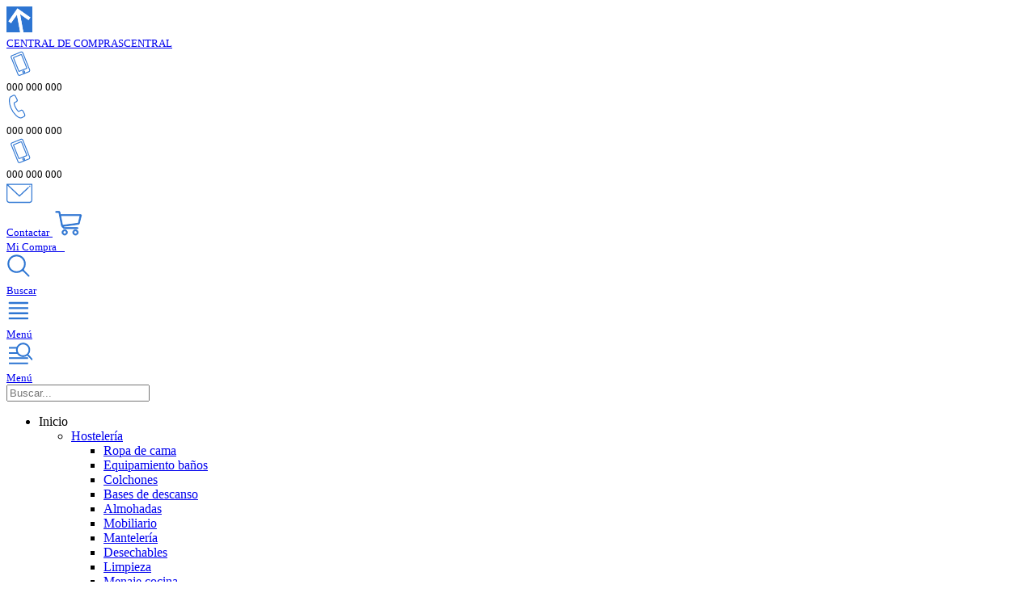

--- FILE ---
content_type: text/html;charset=ISO-8859-1
request_url: https://www.centraldecompras.com/index.htm
body_size: 8280
content:
<!DOCTYPE html>
<html lang='es'>
<head>
	<meta charset='iso-8859-1'>
	<meta name='viewport' content='width=device-width, initial-scale=1.0'>

	<title>CENTRAL DE COMPRAS | Hostelería</title>

	<meta name='keywords' content='central de compras, hosteleria, centraldecompras'>
	<meta name='description' content='CENTRAL DE COMPRAS es una empresa de suministros para hostelería y canal contract. Variedad de productos para hoteles, albergues, campamentos e instituciones.'>
	<meta name='locality' content='Madrid, España'>
	<meta name='author' content='CENTRAL DE COMPRAS CANAL CONTRACT, S.L.'>

	<!-- Google Search Console, Merchant Center, Webmasters Tools... -->
	<meta name='google-site-verification' content='NIlT1RpQAhzdNL7MFPJWYpF-1s1xBLksEW8W803PgNs'>

	<!-- Pinterest -->
	<meta name="p:domain_verify" content="6653c250f2b56d23de0e312b452da6d4"/>

	<!-- Alexa -->
	<meta name='alexaVerifyID' content='CgLu2iZymGl1tgSUqNn6CVorZUo'>

	<meta name='format-detection' content='telephone=no'>

	<link rel='canonical' href='https://www.centraldecompras.com/'>

	<link href='/css/bootstrap.min.css?v=24102025' rel='stylesheet'>
	<link href='/css/common.css?v=29122025' rel='stylesheet'>
	
	<!-- BEGIN. Favicon -->
	<link rel='icon' href='/favicon.ico' type='image/x-icon'>
	<link rel='icon' href='/favicon.svg' type='image/svg+xml'>
	<link rel='icon' type='image/png' sizes='96x96' href='/favicon-96x96.png'>
	<link rel='icon' type='image/png' sizes='32x32' href='/favicon-32x32.png'>
	<link rel='icon' type='image/png' sizes='16x16' href='/favicon-16x16.png'>
	<link rel='apple-touch-icon' sizes='180x180' href='/apple-touch-icon.png'>
	<link rel='mask-icon' href='/safari-pinned-tab.svg' color='#2D75D2'>
	<link rel='manifest' href='/site.webmanifest'>
	<meta name='apple-mobile-web-app-title' content='CENTRAL DE COMPRAS'>
	<meta name='application-name' content='CENTRAL DE COMPRAS'>
	<meta name='msapplication-TileColor' content='#ffffff'>
	<meta name='theme-color' content='#ffffff'>
	<!-- END. Favicon -->
	
	<script async src='https://www.googletagmanager.com/gtag/js?id=AW-1071089205'></script>

</head>

<body>


<!-- BEGIN HEADER -->
<nav class='navbar sticky-top p-0 px-0 px-md-2 px-lg-4 px-xl-5'>

	<!-- BEGIN HEADER ICONS -->
	<div class='container-fluid'>
		
		<div class='btn-group'>
			<a href='https://www.centraldecompras.com/' class='btn' role='button'>
				<img width='32' height='32' id='logo' src='/imagenes/logo.svg?v=30102025' alt='CENTRAL DE COMPRAS' /><br />
				<small class='text-primary d-none d-sm-inline-block'>CENTRAL DE COMPRAS</small><small class='text-primary d-inline-block d-sm-none'>CENTRAL</small>
			</a>
		</div>
		
		<!-- BEGIN. TLFNOS -->
		<div class='btn-group d-block d-md-none phone-dot'>
			<a rel='nofollow' onclick='return false;' class='btn tlfno2' role='button' title='' id='tlfnos'>
				<img class='tlfno2' width='32' height='32' src='/imagenes/navbar-phone-mobile.svg' alt='' /><br /><small class='text-primary tlfno2 invisible'>000 000 000</small>
			</a>
		</div>
		<div class='btn-group d-none d-md-block phone-dot'>
			<a class='btn tlfno tlfno1' title='' role='button'>
				<img class='tlfno1' width='32' height='32' src='/imagenes/navbar-phone.svg' alt='' /><br /><small class='text-primary tlfno1 invisible'>000 000 000</small>
			</a>
		</div>
		<div class='btn-group d-none d-md-block phone-dot'>
			<a class='btn tlfno tlfno2' title='' role='button'>
				<img class='tlfno2' width='32' height='32' src='/imagenes/navbar-phone-mobile.svg' alt='' /><br /><small class='text-primary tlfno2 invisible'>000 000 000</small>
			</a>
		</div>
		<!-- END. TLFNOS -->
		
		<a href='https://www.centraldecompras.com/contactar.htm' class='btn' title='Contactar' role='button'>
			<img width='32' height='32' src='/imagenes/navbar-mail.svg' alt='Contactar' /><br /><small class='text-primary'>Contactar</small>
		</a>

		<a href='https://www.centraldecompras.com/mi-compra' class='btn' role='button' title='Mi Compra' id='mi-compra'>
			<img width='40' height='32' src='/imagenes/navbar-basket.svg' alt='Mi Compra' /><br />
			<small class='text-primary d-none d-sm-block'>Mi Compra <span class='cart-bubble badge text-bg-light py-0'>&nbsp;</span></small><span class='cart-bubble badge text-bg-light my-1 d-block d-sm-none'>&nbsp;</span>
		</a>

		<div class='btn-group d-none d-lg-block'>
			<a rel='nofollow' href='#' class='btn' role='button' data-bs-toggle='collapse' data-bs-target='.searchbar' id='navbar-search-btn' title='Buscar' aria-expanded='false'>
				<img width='32' height='32' src='/imagenes/navbar-search.svg' alt='Buscar' /><br /><small class='text-primary'>Buscar</small>
			</a>
		</div>

		<div class='btn-group d-none d-lg-block menu'>
			<a rel='nofollow' href='#' class='btn' role='button' data-bs-toggle='collapse' data-bs-target='.headerbar' id='navbar-menu-btn' title='Menú' aria-expanded='false'>
				<img width='32' height='32' src='/imagenes/navbar-menu.svg' alt='Menú' /><br /><small class='text-primary'>Menú</small>
			</a>
		</div>

		<div class='btn-group d-block d-lg-none menu'>
			<a rel='nofollow' href='#' class='btn' role='button' id='navbar-menu-search-btn' title='Buscar / Menú' aria-expanded='false'>
				<img width='32' height='32' src='/imagenes/navbar-menu-search.svg' alt='Buscar / Menú' /><br /><small class='text-primary'>Menú</small>
			</a>
		</div>

	</div>
	<!-- END HEADER ICONS -->



	<div class='container-fluid'>

		<!-- BEGIN SEARCH -->
		<nav class='bg-white collapse navbar-collapse w-100 p-0 py-1 searchbar'>

			<div class='input-group'>
				<input type='text' class='form-control mt-2 mb-1' id='search' name='search' maxlength='64' tabindex='1' placeholder='Buscar...' aria-label='Buscar' value=''>
			</div>
			<div class='scrollable-search mt-1' id='search-results'>
				<ul></ul>
			</div>
			<div class='dropdown-divider'></div>
		</nav>
		<!-- END SEARCH -->

		<!-- BEGIN HEADERBAR -->
		<nav class='bg-white collapse navbar-collapse w-100 p-0 py-1 headerbar scrollable'>

			<ul class='list-unstyled'>
				<li>
					<span class='heading-1 sprites-iconos sprites-iconos_inicio active'>Inicio</span>
					<ul class='list-unstyled'>

						<li>
							<a class='heading-2 sprites-iconos sprites-iconos_hosteleria' href='https://www.centraldecompras.com/hosteleria.html' title='Suministros Hostelería y Hoteles'>Hostelería</a>
							<ul class='list-unstyled'>

								<li>
									<a class='heading-3 sprites-iconos sprites-iconos_ropa-de-cama' href='https://www.centraldecompras.com/hosteleria/ropa-de-cama.html' title='Ropa de cama para hoteles'>Ropa de cama</a>
								</li>

								<li>
									<a class='heading-3 sprites-iconos sprites-iconos_equipamiento-banos' href='https://www.centraldecompras.com/hosteleria/equipamiento-banos.html' title='Equipamiento baños de hotel'>Equipamiento baños</a>
								</li>

								<li>
									<a class='heading-3 sprites-iconos sprites-iconos_colchones' href='https://www.centraldecompras.com/hosteleria/colchones.html' title='Colchones para Hoteles y Apartamentos'>Colchones</a>
								</li>

								<li>
									<a class='heading-3 sprites-iconos sprites-iconos_bases-de-descanso' href='https://www.centraldecompras.com/hosteleria/bases-de-descanso.html' title='Bases para hostelería'>Bases de descanso</a>
								</li>

								<li>
									<a class='heading-3 sprites-iconos sprites-iconos_almohadas' href='https://www.centraldecompras.com/hosteleria/almohadas.html' title='Almohadas hotel'>Almohadas</a>
								</li>
								
								<li>
									<a class='heading-3 sprites-iconos sprites-iconos_mobiliario' href='https://www.centraldecompras.com/hosteleria/mobiliario.html' title='Mobiliario para hostelería'>Mobiliario</a>
								</li>

								<li>
									<a class='heading-3 sprites-iconos sprites-iconos_manteleria' href='https://www.centraldecompras.com/hosteleria/manteleria.html' title='Manteles Hostelería, Mantelería para Restaurantes'>Mantelería</a>
								</li>
								
								<li>
									<a class='heading-3 sprites-iconos sprites-iconos_desechables-un-solo-uso' href='https://www.centraldecompras.com/hosteleria/desechables-un-solo-uso.html' title='Productos desechables, un solo uso'>Desechables</a>
								</li>
								
								<li>
									<a class='heading-3 sprites-iconos sprites-iconos_lavanderia-limpieza' href='https://www.centraldecompras.com/hosteleria/lavanderia-limpieza.html' title='Equipamiento limpieza hoteles'>Limpieza</a>
								</li>

								<li>
									<a class='heading-3 sprites-iconos sprites-iconos_cocina-servicio' href='https://www.centraldecompras.com/hosteleria/cocina-servicio.html' title='Menaje de cocina profesional'>Menaje cocina</a>
								</li>
								
								<li>
									<a class='heading-3 sprites-iconos sprites-iconos_maquinaria' href='https://www.centraldecompras.com/hosteleria/maquinaria.html' title='Maquinaria hostelería'>Maquinaria</a>
								</li>

								
							</ul>
						</li>

						<li>
							<a class='heading-2 sprites-iconos sprites-iconos_sanidad' href='https://www.centraldecompras.com/sanidad.html' title='Suministros sanidad y geriatría'>Sanidad</a>
							<ul class='list-unstyled'>

								<li>
									<a class='heading-3 sprites-iconos sprites-iconos_fundas-sanitarias' href='https://www.centraldecompras.com/sanidad/fundas-sanitarias.html' title='Fundas sanitarias hospital y clínica'>Fundas sanitarias</a>
								</li>

								<li>
									<a class='heading-3 sprites-iconos sprites-iconos_baberos' href='https://www.centraldecompras.com/sanidad/baberos.html' title='Baberos sanitarios'>Baberos</a>
								</li>

								<li>
									<a class='heading-3 sprites-iconos sprites-iconos_empapadores' href='https://www.centraldecompras.com/sanidad/empapadores.html' title='Empapadores geriatría para colchón'>Empapadores</a>
								</li>


							</ul>

						</li>

						<li>
							<hr class='p-0 m-0 pb-2'/>
						</li>

						<li>
							<a class='heading-2' href='https://www.centraldecompras.com/contactar.htm' title='Contactar'>Contactar</a>
						</li>

						<li>
							<a class='heading-2' rel='nofollow' href='https://www.centraldecompras.com/mi-compra' title='Mi Compra'>Mi Compra <span class='cart-bubble badge text-bg-light py-0'>&nbsp;</span></a>
						</li>

						<li>
							<a class='heading-2' rel='nofollow' href='https://www.centraldecompras.com/favoritos' title='Favoritos'>Favoritos <span class='favorite-bubble badge text-bg-light py-0'>&nbsp;</span></a>
						</li>

						<li>
							<a class='heading-2' rel='nofollow' href='https://www.centraldecompras.com/promociones' title='Promociones'>Promociones</a>
						</li>

						<li>
							<a class='heading-2' href='https://www.centraldecompras.com/sobre-nosotros.htm' title='Sobre nosotros...'>Sobre nosotros...</a>
						</li>

						<li>
							<a class='heading-2' href='https://www.centraldecompras.com/files/tarifa-suministros-hosteleria.pdf' title='Tarifa suministros hostelería (archivo Pdf)'>Tarifa (Pdf)</a>
						</li>

						<li>
							<a class='heading-2' href='https://www.centraldecompras.com/files/tarifa-suministros-anonima.pdf' title='Tarifa suministros anónima (archivo Pdf)'>Tarifa anónima (Pdf)</a>
						</li>

							<li>
							<a class='heading-2' href='https://www.centraldecompras.com/condiciones-uso.htm' title='Condiciones de Uso'>Condiciones de Uso</a>
						</li>

						<li>
							<a class='heading-2' href='https://www.centraldecompras.com/politica-privacidad.htm' title='Política de Privacidad'>Política de Privacidad</a>
						</li>

						<li>
							<a class='heading-2' href='https://www.centraldecompras.com/uso-cookies.htm' title='Uso de Cookies'>Uso de Cookies</a>
						</li>

					</ul>
				</li>

			</ul>
		</nav>
		<!-- END HEADERBAR -->


	</div>
</nav>
<!-- END HEADER -->


<div class='container-fluid'>

	<!-- BEGIN CAROUSEL -->
	<div class='row'>
		<div class='col m-0 p-0 text-center'>

			<div id='carousel-index' class='carousel slide' data-bs-ride='carousel' data-bs-interval='7500' data-bs-keyboard='true' data-bs-touch='true'>

				<ol class='d-flex flex-wrap carousel-indicators'>
					<li data-bs-target='#carousel-index' data-bs-slide-to='0' class='active'></li>
					<li data-bs-target='#carousel-index' data-bs-slide-to='1'></li>
					<li data-bs-target='#carousel-index' data-bs-slide-to='2'></li>
					<li data-bs-target='#carousel-index' data-bs-slide-to='3'></li>
					<li data-bs-target='#carousel-index' data-bs-slide-to='4'></li>
					<li data-bs-target='#carousel-index' data-bs-slide-to='5'></li>
					<li data-bs-target='#carousel-index' data-bs-slide-to='6'></li>
					<li data-bs-target='#carousel-index' data-bs-slide-to='7'></li>
				</ol>

				<div class='carousel-inner'>
					
					
					<div class='carousel-item active' id='carousel-item-rebajas-enero'>
						<div class='container'>
							<div class='carousel-caption text-center'>
								<p class='px-3 rounded-3'><strong class='display-2 fw-bold'>REBAJAS<br /><span id='_resp_descuento'>&nbsp;</span>% DTO</strong></p>
								<p class='px-3 rounded-3'><span class='display-6 fw-light'>Hasta 31 de enero</span></p>
								<a class='btn btn-primary' href='https://www.centraldecompras.com/hosteleria.html' role='button'>Compra ahora</a>
							</div>
						</div>
					</div>

					
					<div class='carousel-item lazyload' id='carousel-item-nordicos-hosteleria'>
						<div class='container'>
							<div class='carousel-caption text-center'>
								<p class='px-3 rounded-3'><strong class='display-1 fw-bold'>Nórdicos Para Hoteles</strong></p>
								<p class='px-3 rounded-3'><span class='display-6 fw-light'>Edredones y Nórdicos en diferentes tejidos y gramajes.</span></p>
								<a class='btn btn-primary' href='https://www.centraldecompras.com/hosteleria/ropa-de-cama/rellenos-nordicos.html' role='button'>Comprar nórdicos</a>
							</div>
						</div>
					</div>
					
					<div class='carousel-item lazyload' id='carousel-item-colchas-hoteles'>
						<div class='container'>
							<div class='carousel-caption text-center'>
								<p class='px-3 rounded-3'><strong class='display-1 fw-bold'>Colchas Blancas Hoteleras</strong></p>
								<p class='px-3 rounded-3'><span class='display-6 fw-light'>La garantía para una estancia cómoda y confortable.</span></p>
								<a class='btn btn-primary' href='https://www.centraldecompras.com/hosteleria/ropa-de-cama/colchas.html' role='button'>Comprar colchas</a>
							</div>
						</div>
					</div>
					
					<div class='carousel-item lazyload' id='carousel-item-mantas-hosteleria'>
						<div class='container'>
							<div class='carousel-caption text-center'>
								<p class='px-3 rounded-3'><strong class='display-1 fw-bold'>Mantas para hostelería</strong></p>
								<p class='px-3 rounded-3'><span class='display-6 fw-light'>Aportan gran calidez a tus estancias.</span></p>
								<a class='btn btn-primary' href='https://www.centraldecompras.com/hosteleria/ropa-de-cama/mantas.html' role='button'>Comprar mantas</a>
							</div>
						</div>
					</div>
					
					<div class='carousel-item lazyload' id='carousel-item-toallas-bano'>
						<div class='container'>
							<div class='carousel-caption text-center'>
								<p class='px-3 rounded-3'><strong class='display-1 fw-bold'>Esponjosas, absorbentes, duraderas</strong></p>
								<p class='px-3 rounded-3'><span class='display-6 fw-light'>Disponemos de un gran stock en <strong>Toallas de Baño para Hoteles</strong>.</span></p>
								<a class='btn btn-primary' href='https://www.centraldecompras.com/hosteleria/equipamiento-banos/toallas.html' role='button'>Comprar toallas</a>
							</div>
						</div>
					</div>
					
					<div class='carousel-item lazyload' id='carousel-item-sabanas-hotel'>
						<div class='container'>
							<div class='carousel-caption text-center'>
								<p class='px-3 rounded-3'><strong class='display-1 fw-bold'>Suaves al contacto con la piel</strong></p>
								<p class='px-3 rounded-3'><span class='display-6 fw-light'>Descuentos por cantidades en <strong>Sábanas Blancas Al Por Mayor</strong>.</span></p>
								<a class='btn btn-primary' href='https://www.centraldecompras.com/hosteleria/ropa-de-cama/sabanas.html' role='button'>Comprar sábanas</a>
							</div>
						</div>
					</div>
					
					<div class='carousel-item lazyload' id='carousel-item-colchones-para-hoteles'>
						<div class='container'>
							<div class='carousel-caption text-center'>
								<p class='px-3 rounded-3'><strong class='display-1 fw-bold'>Colchones para Hoteles</strong></p>
								<p class='px-3 rounded-3'><span class='display-6 fw-light'>Especialistas en descanso.</span></p>
								<a class='btn btn-primary' href='https://www.centraldecompras.com/hosteleria/colchones.html' role='button'>Comprar colchones</a>
							</div>
						</div>
					</div>
					
					<div class='carousel-item lazyload' id='carousel-item-literas-alojamientos'>
						<div class='container'>
							<div class='carousel-caption text-center'>
								<p class='px-3 rounded-3'><strong class='display-1 fw-bold'>Literas Metálicas</strong></p>
								<p class='px-3 rounded-3'><span class='display-6 fw-light'>Expertos en Literas para Adultos, gran ahorro de espacio.</span></p>
								<a class='btn btn-primary' href='https://www.centraldecompras.com/hosteleria/bases-de-descanso/literas.html' role='button'>Comprar literas</a>
							</div>
						</div>
					</div>
					
					<!-- fixme bloquing issue
					<div class='carousel-item lazyload' id='carousel-item-map-pin'>
						<div class='container'>
							<div class='map-pin'>
								<div class='map-pin__inner'>
									<div class='pin-label'>
										<figure>
											<blockquote class='blockquote d-inline'>
												<div class='opinion-show d-inline'></div>
												<strong></strong><br />
												<span></span>
											</blockquote>
											<figcaption class='blockquote-footer mt-1'>Comprador/ra verificado/a. <cite title=''></cite></figcaption>
										</figure>
									</div>
								</div>
							</div>
						</div>
					</div>
					-->
					
				</div>
				
				<button class='carousel-control-prev' type='button' data-bs-target='#carousel-index' data-bs-slide='prev'>
					<span class='carousel-control-prev-icon' aria-hidden='true'></span>
					<span class='visually-hidden'>Anterior</span>
				</button>
				<button class='carousel-control-next' type='button' data-bs-target='#carousel-index' data-bs-slide='next'>
					<span class='carousel-control-next-icon' aria-hidden='true'></span>
					<span class='visually-hidden'>Siguiente</span>
				</button>
				
			</div>

		</div>
	</div>
	<!-- END CAROUSEL -->

	<div class='row'>
		
		<div class='mx-auto text-start p-3'>
			
			Bienvenidos a <h1>CENTRAL DE COMPRAS</h1>, el líder en suministros para empresas en toda España. Nuestro enfoque está en facilitar y mejorar la adquisición de productos esenciales para hostelería
			y establecimientos hoteleros. Aquí, entenderás cómo una central de compras puede ser la solución perfecta para tu negocio.<br /><br />
			
			Como una <strong>CENTRAL DE COMPRAS en España</strong>, nuestra cobertura nacional garantiza entregas rápidas y eficientes sin importar dónde estés ubicado. ¿Cómo funciona una Central de Compras? Utilizamos
			un sistema de pedidos en línea sencillo, una atención telefónica imbatible en experiencia y un algoritmo de descuentos automáticos que hacen que la gestión de tus compras sea lo más fácil posible.<br /><br />
			
		</div>
		
		<!-- BEGIN SIDEBAR -->
		<nav class='col-md-3 d-none d-md-block bg-white sidebar'>
			<ul class='list-unstyled'>
				<li>
					<span class='heading-1 sprites-iconos sprites-iconos_inicio active'>Inicio</span>
					<ul class='list-unstyled'>

						<li>
							<h2><a class='heading-2 sprites-iconos sprites-iconos_hosteleria' href='https://www.centraldecompras.com/hosteleria.html' title='Suministros Hostelería y Hoteles'>Hostelería</a></h2>
							<ul class='list-unstyled'>

								<li>
									<h3><a class='heading-3 sprites-iconos sprites-iconos_ropa-de-cama' href='https://www.centraldecompras.com/hosteleria/ropa-de-cama.html' title='Ropa de cama para hoteles'>Ropa de cama</a></h3>
								</li>

								<li>
									<h3><a class='heading-3 sprites-iconos sprites-iconos_equipamiento-banos' href='https://www.centraldecompras.com/hosteleria/equipamiento-banos.html' title='Equipamiento baños de hotel'>Equipamiento baños</a></h3>
								</li>

								<li>
									<h3><a class='heading-3 sprites-iconos sprites-iconos_colchones' href='https://www.centraldecompras.com/hosteleria/colchones.html' title='Colchones para Hoteles y Apartamentos'>Colchones</a></h3>
								</li>

								<li>
									<h3><a class='heading-3 sprites-iconos sprites-iconos_bases-de-descanso' href='https://www.centraldecompras.com/hosteleria/bases-de-descanso.html' title='Bases para hostelería'>Bases de descanso</a></h3>
								</li>

								<li>
									<h3><a class='heading-3 sprites-iconos sprites-iconos_almohadas' href='https://www.centraldecompras.com/hosteleria/almohadas.html' title='Almohadas hotel'>Almohadas</a></h3>
								</li>

								<li>
									<h3><a class='heading-3 sprites-iconos sprites-iconos_mobiliario' href='https://www.centraldecompras.com/hosteleria/mobiliario.html' title='Mobiliario para hostelería'>Mobiliario</a></h3>
								</li>

								<li>
									<h3><a class='heading-3 sprites-iconos sprites-iconos_manteleria' href='https://www.centraldecompras.com/hosteleria/manteleria.html' title='Manteles Hostelería, Mantelería para Restaurantes'>Mantelería</a></h3>
								</li>
								

								
								<li>
									<h3><a class='heading-3 sprites-iconos sprites-iconos_desechables-un-solo-uso' href='https://www.centraldecompras.com/hosteleria/desechables-un-solo-uso.html' title='Productos desechables, un solo uso'>Desechables</a></h3>
								</li>
								
								<li>
									<h3><a class='heading-3 sprites-iconos sprites-iconos_lavanderia-limpieza' href='https://www.centraldecompras.com/hosteleria/lavanderia-limpieza.html' title='Equipamiento limpieza hoteles'>Limpieza</a></h3>
								</li>

								<li>
									<h3><a class='heading-3 sprites-iconos sprites-iconos_cocina-servicio' href='https://www.centraldecompras.com/hosteleria/cocina-servicio.html' title='Menaje de cocina profesional'>Menaje cocina</a></h3>
								</li>
								
								<li>
									<h3><a class='heading-3 sprites-iconos sprites-iconos_maquinaria' href='https://www.centraldecompras.com/hosteleria/maquinaria.html' title='Maquinaria hostelería'>Maquinaria</a></h3>
								</li>

							</ul>
						</li>


						
					</ul>
				</li>
			</ul>

		</nav>
		<!-- END SIDEBAR -->


		<!-- BEGIN MAIN -->
		<main role='main' class='col-md-9 ms-md-auto p-3 text-center'>

			<!-- BEGIN UPDATES -->
			<div class='mx-auto text-start'>
				
				
				
				<hr class='featurette-divider py-1 pb-3'>
				<div class='row posts-entry mb-4'>
					<div class='col-md-4 blog-entry pb-2'>
						<small class='position-absolute p-2 text-white'>Artículo</small>
						<a class='img-link me-2' href='https://www.centraldecompras.com/reportajes/2025/fundas-de-colchon-impermeables-todo-lo-que-debes-saber.htm' title='Fundas de Colchón Impermeables: Todo lo que debes saber'>
							<img class='img-fluid lazyload' src='/imagenes/lazyload.svg' data-src='https://www.centraldecompras.com/imagenes/reportajes/fundas-de-colchon-impermeables-todo-lo-que-debes-saber.jpg' alt='Fundas de Colchón Impermeables: Todo lo que debes saber'>
						</a>
					</div>
					<div class='col-md-8'>
						<strong class='h4 posts-entry-title'>
							<a href='https://www.centraldecompras.com/reportajes/2025/fundas-de-colchon-impermeables-todo-lo-que-debes-saber.htm' title='Fundas de Colchón Impermeables: Todo lo que debes saber'>Fundas de Colchón Impermeables: Todo lo que debes saber</a>
						</strong>
						<p>Descubre cómo proteger tu colchón de líquidos, ácaros y desgaste sin renunciar al confort. En nuestro artículo sobre fundas de colchón impermeables encontrarás todo lo que necesitas saber: diferencias entre impermeable y resistente al agua, tipos de tejidos, ventajas, mantenimiento y mucho más.</p>
						<p><a class='btn btn-sm btn-outline-primary' href='https://www.centraldecompras.com/reportajes/2025/fundas-de-colchon-impermeables-todo-lo-que-debes-saber.htm' title='Fundas de Colchón Impermeables: Todo lo que debes saber'>Lee el artículo completo...</a></p>
					</div>
				</div>
				
				
				
				<hr class='featurette-divider py-1 pb-3'>
				<span>En nuestra web encontrarás <a target='_blank' href='https://www.centraldecompras.com/hosteleria/ropa-de-cama/cubrecolchones-fundas.html' title='Fundas colchón y cubrecolchones'>Fundas colchón y cubrecolchones</a> para todas las necesidades: Protectores Antiácaros Impermeables para máxima protección, suaves Protectores Rizo Aloe Vera para un tacto natural, versiones específicas para colchones viscoelásticos y prácticos Cubrecolchónes Hoteleros Transpirables. ¡Explora nuestra colección y elige el modelo perfecto!</span>
				<div class='row m-0 pt-3'>
					
					<div class='col-4 col-sm-3 col-lg-2 p-1'>
						<div class='card p-1'>
							<a class='w-100 h-100' href='https://www.centraldecompras.com/hosteleria/ropa-de-cama/cubrecolchones-fundas/cubrecolchon-basic-acolchado.html' title='Cubrecolchón Basic acolchado'>
								<img class='card-img-top w-100 h-100 lazyload' src='/imagenes/lazyload.svg' data-src='https://www.centraldecompras.com/imagenes/catalogo/thumbnails/cubrecolchon-basic-acolchado.jpg' alt='Cubrecolchón Basic acolchado'>
							</a>
							<div class='card-body m-0 p-1 py-2 text-center'>
								<a href='https://www.centraldecompras.com/hosteleria/ropa-de-cama/cubrecolchones-fundas/cubrecolchon-basic-acolchado.html' title='Cubrecolchón Basic acolchado'>
									<span class='card-title'>Cubrecolchón Basic acolchado</span>
								</a>
							</div>
						</div>
					</div>
					
					<div class='col-4 col-sm-3 col-lg-2 p-1'>
						<div class='card p-1'>
							<a class='w-100 h-100' href='https://www.centraldecompras.com/hosteleria/ropa-de-cama/cubrecolchones-fundas/funda-colchon-sanitaria-antichinches-ignifuga.html' title='Funda de colchón Sanitaria antichinches ignífuga'>
								<img class='card-img-top w-100 h-100 lazyload' src='/imagenes/lazyload.svg' data-src='https://www.centraldecompras.com/imagenes/catalogo/thumbnails/funda-colchon-sanitaria-antichinches-ignifuga.jpg' alt='Funda de colchón Sanitaria antichinches ignífuga'>
							</a>
							<div class='card-body m-0 p-1 py-2 text-center'>
								<a href='https://www.centraldecompras.com/hosteleria/ropa-de-cama/cubrecolchones-fundas/funda-colchon-sanitaria-antichinches-ignifuga.html' title='Funda de colchón Sanitaria antichinches ignífuga'>
									<span class='card-title'>Funda de colchón Sanitaria antichinches ignífuga</span>
								</a>
							</div>
						</div>
					</div>
					
					<div class='col-4 col-sm-3 col-lg-2 p-1'>
						<div class='card p-1'>
							<a class='w-100 h-100' href='https://www.centraldecompras.com/hosteleria/ropa-de-cama/cubrecolchones-fundas/cubrecolchon-premium-acolchado.html' title='Cubrecolchón Premium acolchado'>
								<img class='card-img-top w-100 h-100 lazyload' src='/imagenes/lazyload.svg' data-src='https://www.centraldecompras.com/imagenes/catalogo/thumbnails/cubrecolchon-premium-acolchado.jpg' alt='Cubrecolchón Premium acolchado'>
							</a>
							<div class='card-body m-0 p-1 py-2 text-center'>
								<a href='https://www.centraldecompras.com/hosteleria/ropa-de-cama/cubrecolchones-fundas/cubrecolchon-premium-acolchado.html' title='Cubrecolchón Premium acolchado'>
									<span class='card-title'>Cubrecolchón Premium acolchado</span>
								</a>
							</div>
						</div>
					</div>
					
					<div class='col-4 col-sm-3 col-lg-2 p-1'>
						<div class='card p-1'>
							<a class='w-100 h-100' href='https://www.centraldecompras.com/hosteleria/ropa-de-cama/cubrecolchones-fundas/funda-colchon-premium-antichinches.html' title='Funda de colchón Premium antichinches'>
								<img class='card-img-top w-100 h-100 lazyload' src='/imagenes/lazyload.svg' data-src='https://www.centraldecompras.com/imagenes/catalogo/thumbnails/funda-colchon-premium-antichinches.jpg' alt='Funda de colchón Premium antichinches'>
							</a>
							<div class='card-body m-0 p-1 py-2 text-center'>
								<a href='https://www.centraldecompras.com/hosteleria/ropa-de-cama/cubrecolchones-fundas/funda-colchon-premium-antichinches.html' title='Funda de colchón Premium antichinches'>
									<span class='card-title'>Funda de colchón Premium antichinches</span>
								</a>
							</div>
						</div>
					</div>
					
					<div class='col-4 col-sm-3 col-lg-2 p-1'>
						<div class='card p-1'>
							<a class='w-100 h-100' href='https://www.centraldecompras.com/hosteleria/ropa-de-cama/cubrecolchones-fundas/funda-colchon-basic.html' title='Funda de colchón Basic'>
								<img class='card-img-top w-100 h-100 lazyload' src='/imagenes/lazyload.svg' data-src='https://www.centraldecompras.com/imagenes/catalogo/thumbnails/funda-colchon-basic.jpg' alt='Funda de colchón Basic'>
							</a>
							<div class='card-body m-0 p-1 py-2 text-center'>
								<a href='https://www.centraldecompras.com/hosteleria/ropa-de-cama/cubrecolchones-fundas/funda-colchon-basic.html' title='Funda de colchón Basic'>
									<span class='card-title'>Funda de colchón Basic</span>
								</a>
							</div>
						</div>
					</div>
					
					<div class='col-4 col-sm-3 col-lg-2 p-1'>
						<div class='card p-1'>
							<a class='w-100 h-100' href='https://www.centraldecompras.com/hosteleria/ropa-de-cama/cubrecolchones-fundas/cubrecolchon-basic.html' title='Cubrecolchón Basic'>
								<img class='card-img-top w-100 h-100 lazyload' src='/imagenes/lazyload.svg' data-src='https://www.centraldecompras.com/imagenes/catalogo/thumbnails/cubrecolchon-basic.jpg' alt='Cubrecolchón Basic'>
							</a>
							<div class='card-body m-0 p-1 py-2 text-center'>
								<a href='https://www.centraldecompras.com/hosteleria/ropa-de-cama/cubrecolchones-fundas/cubrecolchon-basic.html' title='Cubrecolchón Basic'>
									<span class='card-title'>Cubrecolchón Basic</span>
								</a>
							</div>
						</div>
					</div>
					
					<div class='col-4 col-sm-3 col-lg-2 p-1'>
						<div class='card p-1'>
							<a class='w-100 h-100' href='https://www.centraldecompras.com/hosteleria/ropa-de-cama/cubrecolchones-fundas/funda-colchon-ultimate-antichinches-ignifuga.html' title='Funda de colchón Ultimate antichinches ignífuga'>
								<img class='card-img-top w-100 h-100 lazyload' src='/imagenes/lazyload.svg' data-src='https://www.centraldecompras.com/imagenes/catalogo/thumbnails/funda-colchon-ultimate-antichinches-ignifuga.jpg' alt='Funda de colchón Ultimate antichinches ignífuga'>
							</a>
							<div class='card-body m-0 p-1 py-2 text-center'>
								<a href='https://www.centraldecompras.com/hosteleria/ropa-de-cama/cubrecolchones-fundas/funda-colchon-ultimate-antichinches-ignifuga.html' title='Funda de colchón Ultimate antichinches ignífuga'>
									<span class='card-title'>Funda de colchón Ultimate antichinches ignífuga</span>
								</a>
							</div>
						</div>
					</div>
					
					<div class='col-4 col-sm-3 col-lg-2 p-1'>
						<div class='card p-1'>
							<a class='w-100 h-100' href='https://www.centraldecompras.com/hosteleria/ropa-de-cama/cubrecolchones-fundas/cubrecolchon-lite.html' title='Cubrecolchón Lite'>
								<img class='card-img-top w-100 h-100 lazyload' src='/imagenes/lazyload.svg' data-src='https://www.centraldecompras.com/imagenes/catalogo/thumbnails/cubrecolchon-lite.jpg' alt='Cubrecolchón Lite'>
							</a>
							<div class='card-body m-0 p-1 py-2 text-center'>
								<a href='https://www.centraldecompras.com/hosteleria/ropa-de-cama/cubrecolchones-fundas/cubrecolchon-lite.html' title='Cubrecolchón Lite'>
									<span class='card-title'>Cubrecolchón Lite</span>
								</a>
							</div>
						</div>
					</div>
					
					<div class='col-4 col-sm-3 col-lg-2 p-1'>
						<div class='card p-1'>
							<a class='w-100 h-100' href='https://www.centraldecompras.com/hosteleria/ropa-de-cama/cubrecolchones-fundas/funda-colchon-eco.html' title='Funda de colchón Eco'>
								<img class='card-img-top w-100 h-100 lazyload' src='/imagenes/lazyload.svg' data-src='https://www.centraldecompras.com/imagenes/catalogo/thumbnails/funda-colchon-eco.jpg' alt='Funda de colchón Eco'>
							</a>
							<div class='card-body m-0 p-1 py-2 text-center'>
								<a href='https://www.centraldecompras.com/hosteleria/ropa-de-cama/cubrecolchones-fundas/funda-colchon-eco.html' title='Funda de colchón Eco'>
									<span class='card-title'>Funda de colchón Eco</span>
								</a>
							</div>
						</div>
					</div>
				
				
				</div>



				
				



				<hr class='featurette-divider py-1 pb-3'>
				<div class='row posts-entry mb-4'>
					<div class='col-md-4 blog-entry pb-2'>
						<small class='position-absolute p-2 text-white'>Artículo</small>
						<a class='img-link me-2' href='https://www.centraldecompras.com/reportajes/2025/todo-lo-que-necesitas-saber-sobre-minibares-para-hoteles.htm' title='Todo lo que necesitas saber sobre Minibares para Hoteles'>
							<img class='img-fluid lazyload' src='/imagenes/lazyload.svg' data-src='https://www.centraldecompras.com/imagenes/reportajes/todo-lo-que-necesitas-saber-sobre-minibares-para-hoteles.jpg' alt='Todo lo que necesitas saber sobre Minibares para Hoteles'>
						</a>
					</div>
					<div class='col-md-8'>
						<strong class='h4 posts-entry-title'>
							<a href='https://www.centraldecompras.com/reportajes/2025/todo-lo-que-necesitas-saber-sobre-minibares-para-hoteles.htm' title='Todo lo que necesitas saber sobre Minibares para Hoteles'>Todo lo que necesitas saber sobre Minibares para Hoteles</a>
						</strong>
						<p>¿Alguna vez te has preguntado por qué los artículos en el minibar de un hotel son tan caros, o si realmente valen la pena para tu negocio hotelero? Descúbrelo todo en este artículo</p>
						<p><a class='btn btn-sm btn-outline-primary' href='https://www.centraldecompras.com/reportajes/2025/todo-lo-que-necesitas-saber-sobre-minibares-para-hoteles.htm' title='Todo lo que necesitas saber sobre Minibares para Hoteles'>Leer más...</a></p>
					</div>
				</div>
				
				
				
				
				<hr class='featurette-divider py-1 pb-3'>
				<span>Si buscas aumentar los ingresos de tu hotel y mejorar la experiencia de tus huéspedes, invertir en minibares de calidad es fundamental. En nuestra tienda encontrarás las mejores opciones en <a target='_blank' href='https://www.centraldecompras.com/hosteleria/mobiliario/minibares.html' title='Minibares para Hoteles'>Minibares para Hoteles</a>, adaptadas a diferentes tecnologías y necesidades específicas.</span>
				<div class='row m-0 pt-3'>
					
					<div class='col-4 col-sm-3 col-lg-2 p-1'>
						<div class='card p-1'>
							<a class='w-100 h-100' href='https://www.centraldecompras.com/hosteleria/mobiliario/minibares/minibar-absorcion-cristal.html' title='Minibar Termo Absorción cristal'>
								<img class='card-img-top w-100 h-100 lazyload' src='/imagenes/lazyload.svg' data-src='https://www.centraldecompras.com/imagenes/catalogo/thumbnails/minibar-absorcion-cristal.jpg' alt='Minibar Termo Absorción cristal'>
							</a>
							<div class='card-body m-0 p-1 py-2 text-center'>
								<a href='https://www.centraldecompras.com/hosteleria/mobiliario/minibares/minibar-absorcion-cristal.html' title='Minibar Termo Absorción cristal'>
									<span class='card-title'>Minibar Termo Absorción cristal</span>
								</a>
							</div>
						</div>
					</div>
					
					<div class='col-4 col-sm-3 col-lg-2 p-1'>
						<div class='card p-1'>
							<a class='w-100 h-100' href='https://www.centraldecompras.com/hosteleria/mobiliario/minibares/minibar-absorcion-20L-silence.html' title='Minibar Termo Absorción 20L silence'>
								<img class='card-img-top w-100 h-100 lazyload' src='/imagenes/lazyload.svg' data-src='https://www.centraldecompras.com/imagenes/catalogo/thumbnails/minibar-absorcion-20L-silence.jpg' alt='Minibar Termo Absorción 20L silence'>
							</a>
							<div class='card-body m-0 p-1 py-2 text-center'>
								<a href='https://www.centraldecompras.com/hosteleria/mobiliario/minibares/minibar-absorcion-20L-silence.html' title='Minibar Termo Absorción 20L silence'>
									<span class='card-title'>Minibar Termo Absorción 20L silence</span>
								</a>
							</div>
						</div>
					</div>
					
					<div class='col-4 col-sm-3 col-lg-2 p-1'>
						<div class='card p-1'>
							<a class='w-100 h-100' href='https://www.centraldecompras.com/hosteleria/mobiliario/minibares/minibar-absorcion-30L.html' title='Minibar Termo Absorción 30L'>
								<img class='card-img-top w-100 h-100 lazyload' src='/imagenes/lazyload.svg' data-src='https://www.centraldecompras.com/imagenes/catalogo/thumbnails/minibar-absorcion-30L.jpg' alt='Minibar Termo Absorción 30L'>
							</a>
							<div class='card-body m-0 p-1 py-2 text-center'>
								<a href='https://www.centraldecompras.com/hosteleria/mobiliario/minibares/minibar-absorcion-30L.html' title='Minibar Termo Absorción 30L'>
									<span class='card-title'>Minibar Termo Absorción 30L</span>
								</a>
							</div>
						</div>
					</div>
					
					<div class='col-4 col-sm-3 col-lg-2 p-1'>
						<div class='card p-1'>
							<a class='w-100 h-100' href='https://www.centraldecompras.com/hosteleria/mobiliario/minibares/minibar-termoabsorcion-glow.html' title='Minibar Termo Absorción Glow'>
								<img class='card-img-top w-100 h-100 lazyload' src='/imagenes/lazyload.svg' data-src='https://www.centraldecompras.com/imagenes/catalogo/thumbnails/minibar-termoabsorcion-glow.jpg' alt='Minibar Termo Absorción Glow'>
							</a>
							<div class='card-body m-0 p-1 py-2 text-center'>
								<a href='https://www.centraldecompras.com/hosteleria/mobiliario/minibares/minibar-termoabsorcion-glow.html' title='Minibar Termo Absorción Glow'>
									<span class='card-title'>Minibar Termo Absorción Glow</span>
								</a>
							</div>
						</div>
					</div>
					
					<div class='col-4 col-sm-3 col-lg-2 p-1'>
						<div class='card p-1'>
							<a class='w-100 h-100' href='https://www.centraldecompras.com/hosteleria/mobiliario/minibares/minibar-compresor-46L.html' title='Minibar Compresor 46L'>
								<img class='card-img-top w-100 h-100 lazyload' src='/imagenes/lazyload.svg' data-src='https://www.centraldecompras.com/imagenes/catalogo/thumbnails/minibar-compresor-46L.jpg' alt='Minibar Compresor 46L'>
							</a>
							<div class='card-body m-0 p-1 py-2 text-center'>
								<a href='https://www.centraldecompras.com/hosteleria/mobiliario/minibares/minibar-compresor-46L.html' title='Minibar Compresor 46L'>
									<span class='card-title'>Minibar Compresor 46L</span>
								</a>
							</div>
						</div>
					</div>
					
					<div class='col-4 col-sm-3 col-lg-2 p-1'>
						<div class='card p-1'>
							<a class='w-100 h-100' href='https://www.centraldecompras.com/hosteleria/mobiliario/minibares/minibar-absorcion-40L.html' title='Minibar Termo Absorción 40L'>
								<img class='card-img-top w-100 h-100 lazyload' src='/imagenes/lazyload.svg' data-src='https://www.centraldecompras.com/imagenes/catalogo/thumbnails/minibar-absorcion-40L.jpg' alt='Minibar Termo Absorción 40L'>
							</a>
							<div class='card-body m-0 p-1 py-2 text-center'>
								<a href='https://www.centraldecompras.com/hosteleria/mobiliario/minibares/minibar-absorcion-40L.html' title='Minibar Termo Absorción 40L'>
									<span class='card-title'>Minibar Termo Absorción 40L</span>
								</a>
							</div>
						</div>
					</div>
					
					<div class='col-4 col-sm-3 col-lg-2 p-1'>
						<div class='card p-1'>
							<a class='w-100 h-100' href='https://www.centraldecompras.com/hosteleria/mobiliario/minibares/minibar-termoabsorcion-nature.html' title='Minibar Termo Absorción Nature'>
								<img class='card-img-top w-100 h-100 lazyload' src='/imagenes/lazyload.svg' data-src='https://www.centraldecompras.com/imagenes/catalogo/thumbnails/minibar-termoabsorcion-nature.jpg' alt='Minibar Termo Absorción Nature'>
							</a>
							<div class='card-body m-0 p-1 py-2 text-center'>
								<a href='https://www.centraldecompras.com/hosteleria/mobiliario/minibares/minibar-termoabsorcion-nature.html' title='Minibar Termo Absorción Nature'>
									<span class='card-title'>Minibar Termo Absorción Nature</span>
								</a>
							</div>
						</div>
					</div>
					
					<div class='col-4 col-sm-3 col-lg-2 p-1'>
						<div class='card p-1'>
							<a class='w-100 h-100' href='https://www.centraldecompras.com/hosteleria/mobiliario/minibares/minibar-absorcion-40L-silence.html' title='Minibar Termo Absorción 40L silence'>
								<img class='card-img-top w-100 h-100 lazyload' src='/imagenes/lazyload.svg' data-src='https://www.centraldecompras.com/imagenes/catalogo/thumbnails/minibar-absorcion-40L-silence.jpg' alt='Minibar Termo Absorción 40L silence'>
							</a>
							<div class='card-body m-0 p-1 py-2 text-center'>
								<a href='https://www.centraldecompras.com/hosteleria/mobiliario/minibares/minibar-absorcion-40L-silence.html' title='Minibar Termo Absorción 40L silence'>
									<span class='card-title'>Minibar Termo Absorción 40L silence</span>
								</a>
							</div>
						</div>
					</div>
					
					<div class='col-4 col-sm-3 col-lg-2 p-1'>
						<div class='card p-1'>
							<a class='w-100 h-100' href='https://www.centraldecompras.com/hosteleria/mobiliario/minibares/minibar-compresor-49L-cristal.html' title='Minibar Compresor 49L Cristal'>
								<img class='card-img-top w-100 h-100 lazyload' src='/imagenes/lazyload.svg' data-src='https://www.centraldecompras.com/imagenes/catalogo/thumbnails/minibar-compresor-49L-cristal.jpg' alt='Minibar Compresor 49L Cristal'>
							</a>
							<div class='card-body m-0 p-1 py-2 text-center'>
								<a href='https://www.centraldecompras.com/hosteleria/mobiliario/minibares/minibar-compresor-49L-cristal.html' title='Minibar Compresor 49L Cristal'>
									<span class='card-title'>Minibar Compresor 49L Cristal</span>
								</a>
							</div>
						</div>
					</div>
				
				</div>
				
				
				
				
				<hr class='featurette-divider py-1 pb-3'>
				<div class='row posts-entry mb-4'>
					<div class='col-md-4 blog-entry pb-2'>
						<small class='position-absolute p-2 text-white'>Artículo</small>
						<a class='img-link me-2' href='https://www.centraldecompras.com/reportajes/2025/gramaje-perfecto-toallas-hotel-casa-rural.htm' title='Cómo elegir el gramaje perfecto en toallas de baño para tu hotel o casa rural'>
							<img class='img-fluid lazyload' src='/imagenes/lazyload.svg' data-src='https://www.centraldecompras.com/imagenes/reportajes/gramaje-perfecto-toallas-hotel-casa-rural.jpg' alt='Cómo elegir el gramaje perfecto en toallas de baño para tu hotel o casa rural'>
						</a>
					</div>
					<div class='col-md-8'>
						<strong class='h4 posts-entry-title'>
							<a href='https://www.centraldecompras.com/reportajes/2025/gramaje-perfecto-toallas-hotel-casa-rural.htm' title='Cómo elegir el gramaje perfecto en toallas de baño para tu hotel o casa rural'>Cómo elegir el gramaje perfecto en toallas de baño para tu hotel o casa rural</a>
						</strong>
						<p>Elegir las toallas adecuadas en función del gramaje es un punto clave para mejorar la experiencia del huésped y optimizar costes en tu establecimiento. Mientras que los gramajes más bajos son perfectos para albergues y negocios con gran rotación y presupuesto ajustado, los hoteles de mayor categoría necesitan gamas medias o altas para...</p>
						<p><a class='btn btn-sm btn-outline-primary' href='https://www.centraldecompras.com/reportajes/2025/gramaje-perfecto-toallas-hotel-casa-rural.htm' title='Cómo elegir el gramaje perfecto en toallas de baño para tu hotel o casa rural'>Leer más...</a></p>
					</div>
				</div>
				
				
				
				
				<hr class='featurette-divider py-1 pb-3'>
				<span>Las <a href='https://www.centraldecompras.com/hosteleria/equipamiento-banos/toallas.html' title='Toallas de Baño para Hoteles'>Toallas de Baño para Hoteles</a> perfectas para tu negocio de hostelería. Ofrecemos una amplia gama de tamaños y gramajes para garantizar la máxima comodidad a tus huéspedes, combinando calidad, durabilidad y una excelente relación calidad-precio. ¡Descubre tu mejor aliado para equipar los baños de tu establecimiento!</span>
				<div class='row m-0 pt-3'>
				
				
					<div class='col-4 col-sm-3 col-lg-2 p-1'>
						<div class='card p-1'>
							<a class='w-100 h-100' href='https://www.centraldecompras.com/hosteleria/equipamiento-banos/toallas/toalla-eco.html' title='Toalla de baño Eco'>
								<img class='card-img-top w-100 h-100 lazyload' src='/imagenes/lazyload.svg' data-src='https://www.centraldecompras.com/imagenes/catalogo/thumbnails/toalla-eco.jpg' alt='Toalla de baño Eco'>
							</a>
							<div class='card-body m-0 p-1 py-2 text-center'>
								<a href='https://www.centraldecompras.com/hosteleria/equipamiento-banos/toallas/toalla-eco.html' title='Toalla de baño Eco'>
									<span class='card-title'>Toalla de baño Eco</span>
								</a>
							</div>
						</div>
					</div>
					
					<div class='col-4 col-sm-3 col-lg-2 p-1'>
						<div class='card p-1'>
							<a class='w-100 h-100' href='https://www.centraldecompras.com/hosteleria/equipamiento-banos/toallas/toalla-premium.html' title='Toalla de baño Premium'>
								<img class='card-img-top w-100 h-100 lazyload' src='/imagenes/lazyload.svg' data-src='https://www.centraldecompras.com/imagenes/catalogo/thumbnails/toalla-premium.jpg' alt='Toalla de baño Premium'>
							</a>
							<div class='card-body m-0 p-1 py-2 text-center'>
								<a href='https://www.centraldecompras.com/hosteleria/equipamiento-banos/toallas/toalla-premium.html' title='Toalla de baño Premium'>
									<span class='card-title'>Toalla de baño Premium</span>
								</a>
							</div>
						</div>
					</div>
					
					<div class='col-4 col-sm-3 col-lg-2 p-1'>
						<div class='card p-1'>
							<a class='w-100 h-100' href='https://www.centraldecompras.com/hosteleria/equipamiento-banos/toallas/toalla-ultimate.html' title='Toalla de baño Ultimate'>
								<img class='card-img-top w-100 h-100 lazyload' src='/imagenes/lazyload.svg' data-src='https://www.centraldecompras.com/imagenes/catalogo/thumbnails/toalla-ultimate.jpg' alt='Toalla de baño Ultimate'>
							</a>
							<div class='card-body m-0 p-1 py-2 text-center'>
								<a href='https://www.centraldecompras.com/hosteleria/equipamiento-banos/toallas/toalla-ultimate.html' title='Toalla de baño Ultimate'>
									<span class='card-title'>Toalla de baño Ultimate</span>
								</a>
							</div>
						</div>
					</div>
					
					<div class='col-4 col-sm-3 col-lg-2 p-1'>
						<div class='card p-1'>
							<a class='w-100 h-100' href='https://www.centraldecompras.com/hosteleria/equipamiento-banos/toallas/toalla-basic.html' title='Toalla de baño Basic'>
								<img class='card-img-top w-100 h-100 lazyload' src='/imagenes/lazyload.svg' data-src='https://www.centraldecompras.com/imagenes/catalogo/thumbnails/toalla-basic.jpg' alt='Toalla de baño Basic'>
							</a>
							<div class='card-body m-0 p-1 py-2 text-center'>
								<a href='https://www.centraldecompras.com/hosteleria/equipamiento-banos/toallas/toalla-basic.html' title='Toalla de baño Basic'>
									<span class='card-title'>Toalla de baño Basic</span>
								</a>
							</div>
						</div>
					</div>
					
					<div class='col-4 col-sm-3 col-lg-2 p-1'>
						<div class='card p-1'>
							<a class='w-100 h-100' href='https://www.centraldecompras.com/hosteleria/equipamiento-banos/toallas/toalla-basic-color.html' title='Toalla de baño Basic color'>
								<img class='card-img-top w-100 h-100 lazyload' src='/imagenes/lazyload.svg' data-src='https://www.centraldecompras.com/imagenes/catalogo/thumbnails/toalla-basic-color.jpg' alt='Toalla de baño Basic color'>
							</a>
							<div class='card-body m-0 p-1 py-2 text-center'>
								<a href='https://www.centraldecompras.com/hosteleria/equipamiento-banos/toallas/toalla-basic-color.html' title='Toalla de baño Basic color'>
									<span class='card-title'>Toalla de baño Basic color</span>
								</a>
							</div>
						</div>
					</div>
					
					<div class='col-4 col-sm-3 col-lg-2 p-1'>
						<div class='card p-1'>
							<a class='w-100 h-100' href='https://www.centraldecompras.com/hosteleria/equipamiento-banos/toallas/toalla-ultimate-color.html' title='Toalla de baño Ultimate color'>
								<img class='card-img-top w-100 h-100 lazyload' src='/imagenes/lazyload.svg' data-src='https://www.centraldecompras.com/imagenes/catalogo/thumbnails/toalla-ultimate-color.jpg' alt='Toalla de baño Ultimate color'>
							</a>
							<div class='card-body m-0 p-1 py-2 text-center'>
								<a href='https://www.centraldecompras.com/hosteleria/equipamiento-banos/toallas/toalla-ultimate-color.html' title='Toalla de baño Ultimate color'>
									<span class='card-title'>Toalla de baño Ultimate color</span>
								</a>
							</div>
						</div>
					</div>
				
				
				</div>
				
				
				
				<hr class='featurette-divider py-1 pb-3'>
				<div class='row posts-entry mb-4'>
					<div class='col-md-4 blog-entry pb-2'>
						<small class='position-absolute p-2 text-white'>Artículo</small>
						<a class='img-link me-2' href='https://www.centraldecompras.com/reportajes/2024/elegancia-fundas-nordicas-para-hoteles.htm' title='La Elegancia de las Fundas Nórdicas para Hoteles'>
							<img class='img-fluid lazyload' src='/imagenes/lazyload.svg' data-src='https://www.centraldecompras.com/imagenes/reportajes/elegancia-fundas-nordicas-para-hoteles.jpg' alt='La Elegancia de las Fundas Nórdicas para Hoteles'>
						</a>
					</div>
					<div class='col-md-8'>
						<strong class='h4 posts-entry-title'>
							<a href='https://www.centraldecompras.com/reportajes/2024/elegancia-fundas-nordicas-para-hoteles.htm' title='La Elegancia de las Fundas Nórdicas para Hoteles'>La Elegancia de las Fundas Nórdicas para Hoteles</a>
						</strong>
						<p>¿Sabías que la elección de las Fundas Nórdicas en tu Hotel puede transformar por completo la experiencia de tus huéspedes? Parece un detalle menor, pero esconde un gran impacto en la comodidad y satisfacción de quienes se alojan contigo. ¿Quieres descubrir por qué es tan importante?</p>
						<p><a class='btn btn-sm btn-outline-primary' href='https://www.centraldecompras.com/reportajes/2024/elegancia-fundas-nordicas-para-hoteles.htm' title='La Elegancia de las Fundas Nórdicas para Hoteles'>Te lo contamos</a></p>
					</div>
				</div>
				
				
				
				
				
				<hr class='featurette-divider py-1 pb-3'>
				<span>Prepárate para la nueva temporada con nuestras <a href='https://www.centraldecompras.com/hosteleria/ropa-de-cama/sacos-nordicos.html' title='Fundas Nórdicas para Hoteles'>Fundas Nórdicas para Hoteles</a>, ideales para renovar la imagen y el confort de cada habitación. Elaboradas con tejidos duraderos y de fácil mantenimiento, nuestras fundas nórdicas especialmente diseñadas para hoteles ofrecen una suavidad excepcional y un diseño elegante que aporta frescura y modernidad al ambiente.</span>
				<div class='row m-0 pt-3'>
					
					
					<div class='col-4 col-sm-3 col-lg-2 p-1'>
						<div class='card p-1'>
							<a class='w-100 h-100' href='https://www.centraldecompras.com/hosteleria/ropa-de-cama/sacos-nordicos/saco-nordico-eco.html' title='Saco nórdico Eco'>
								<img class='card-img-top w-100 h-100 lazyload' src='/imagenes/lazyload.svg' data-src='https://www.centraldecompras.com/imagenes/catalogo/thumbnails/saco-nordico-eco.jpg' alt='Saco nórdico Eco'>
							</a>
							<div class='card-body m-0 p-1 py-2 text-center'>
								<a href='https://www.centraldecompras.com/hosteleria/ropa-de-cama/sacos-nordicos/saco-nordico-eco.html' title='Saco nórdico Eco'>
									<span class='card-title'>Saco nórdico Eco</span>
								</a>
							</div>
						</div>
					</div>
					
					<div class='col-4 col-sm-3 col-lg-2 p-1'>
						<div class='card p-1'>
							<a class='w-100 h-100' href='https://www.centraldecompras.com/hosteleria/ropa-de-cama/sacos-nordicos/saco-nordico-basic.html' title='Saco nórdico Basic'>
								<img class='card-img-top w-100 h-100 lazyload' src='/imagenes/lazyload.svg' data-src='https://www.centraldecompras.com/imagenes/catalogo/thumbnails/saco-nordico-basic.jpg' alt='Saco nórdico Basic'>
							</a>
							<div class='card-body m-0 p-1 py-2 text-center'>
								<a href='https://www.centraldecompras.com/hosteleria/ropa-de-cama/sacos-nordicos/saco-nordico-basic.html' title='Saco nórdico Basic'>
									<span class='card-title'>Saco nórdico Basic</span>
								</a>
							</div>
						</div>
					</div>


					
					<div class='col-4 col-sm-3 col-lg-2 p-1'>
						<div class='card p-1'>
							<a class='w-100 h-100' href='https://www.centraldecompras.com/hosteleria/ropa-de-cama/sacos-nordicos/saco-nordico-premium.html' title='Saco nórdico Premium 200 hilos'>
								<img class='card-img-top w-100 h-100 lazyload' src='/imagenes/lazyload.svg' data-src='https://www.centraldecompras.com/imagenes/catalogo/thumbnails/saco-nordico-premium.jpg' alt='Saco nórdico Premium 200 hilos'>
							</a>
							<div class='card-body m-0 p-1 py-2 text-center'>
								<a href='https://www.centraldecompras.com/hosteleria/ropa-de-cama/sacos-nordicos/saco-nordico-premium.html' title='Saco nórdico Premium 200 hilos'>
									<span class='card-title'>Saco nórdico Premium 200 hilos</span>
								</a>
							</div>
						</div>
					</div>
					
					<div class='col-4 col-sm-3 col-lg-2 p-1'>
						<div class='card p-1'>
							<a class='w-100 h-100' href='https://www.centraldecompras.com/hosteleria/ropa-de-cama/sacos-nordicos/saco-nordico-ultimate.html' title='Saco nórdico Ultimate 200 hilos'>
								<img class='card-img-top w-100 h-100 lazyload' src='/imagenes/lazyload.svg' data-src='https://www.centraldecompras.com/imagenes/catalogo/thumbnails/saco-nordico-ultimate.jpg' alt='Saco nórdico Ultimate 200 hilos'>
							</a>
							<div class='card-body m-0 p-1 py-2 text-center'>
								<a href='https://www.centraldecompras.com/hosteleria/ropa-de-cama/sacos-nordicos/saco-nordico-ultimate.html' title='Saco nórdico Ultimate 200 hilos'>
									<span class='card-title'>Saco nórdico Ultimate 200 hilos</span>
								</a>
							</div>
						</div>
					</div>
					
					
					
					<div class='col-4 col-sm-3 col-lg-2 p-1'>
						<div class='card p-1'>
							<a class='w-100 h-100' href='https://www.centraldecompras.com/hosteleria/ropa-de-cama/sacos-nordicos/saco-nordico-ultimate-listado.html' title='Saco nórdico Ultimate listado 226 hilos'>
								<img class='card-img-top w-100 h-100 lazyload' src='/imagenes/lazyload.svg' data-src='https://www.centraldecompras.com/imagenes/catalogo/thumbnails/saco-nordico-ultimate-listado.jpg' alt='Saco nórdico Ultimate listado 226 hilos'>
							</a>
							<div class='card-body m-0 p-1 py-2 text-center'>
								<a href='https://www.centraldecompras.com/hosteleria/ropa-de-cama/sacos-nordicos/saco-nordico-ultimate-listado.html' title='Saco nórdico Ultimate listado 226 hilos'>
									<span class='card-title'>Saco nórdico Ultimate listado 226 hilos</span>
								</a>
							</div>
						</div>
					</div>
					
					<div class='col-4 col-sm-3 col-lg-2 p-1'>
						<div class='card p-1'>
							<a class='w-100 h-100' href='https://www.centraldecompras.com/hosteleria/ropa-de-cama/sacos-nordicos/saco-nordico-premium-bicolor.html' title='Saco nórdico Premium Bicolor 200 hilos'>
								<img class='card-img-top w-100 h-100 lazyload' src='/imagenes/lazyload.svg' data-src='https://www.centraldecompras.com/imagenes/catalogo/thumbnails/saco-nordico-premium-bicolor.jpg' alt='Saco nórdico Premium Bicolor 200 hilos'>
							</a>
							<div class='card-body m-0 p-1 py-2 text-center'>
								<a href='https://www.centraldecompras.com/hosteleria/ropa-de-cama/sacos-nordicos/saco-nordico-premium-bicolor.html' title='Saco nórdico Premium Bicolor 200 hilos'>
									<span class='card-title'>Saco nórdico Premium Bicolor 200 hilos</span>
								</a>
							</div>
						</div>
					</div>
					
					<div class='col-4 col-sm-3 col-lg-2 p-1'>
						<div class='card p-1'>
							<a class='w-100 h-100' href='https://www.centraldecompras.com/hosteleria/ropa-de-cama/sacos-nordicos/saco-nordico-eco-color.html' title='Saco nórdico Eco color'>
								<img class='card-img-top w-100 h-100 lazyload' src='/imagenes/lazyload.svg' data-src='https://www.centraldecompras.com/imagenes/catalogo/thumbnails/saco-nordico-eco-color.jpg' alt='Saco nórdico Eco color'>
							</a>
							<div class='card-body m-0 p-1 py-2 text-center'>
								<a href='https://www.centraldecompras.com/hosteleria/ropa-de-cama/sacos-nordicos/saco-nordico-eco-color.html' title='Saco nórdico Eco color'>
									<span class='card-title'>Saco nórdico Eco color</span>
								</a>
							</div>
						</div>
					</div>
				
				
				</div>
				
				
				
				
				
				

				
				
			

			</div>
			<!-- END UPDATES -->

			
			<div class='pt-4 pb-4'>
				<a href='https://www.centraldecompras.com/historico-entradas.htm' title='Histórico de entrada de suministros'>Ver entradas anteriores...</a>
			</div>
			

			
			
			<div class='mx-auto text-start p-2 pt-5'>
				
				¿Qué es una central de compras? Una <strong>CENTRAL DE COMPRAS Horeca</strong> es un recurso invaluable para cualquier empresa que busca optimizar sus costes y eficiencia en la compra de
				suministros. Al unir las demandas de varios negocios, podemos negociar precios más bajos y mejores términos con los proveedores, lo que resulta en ahorros significativos para ti.<br /><br />
				
				Si estás listo para reducir costes y simplificar tus procesos de compra, explora nuestro sitio y descubre qué función cumple una <strong>CENTRAL DE COMPRAS Hoteles</strong> y qué puede hacer por tu empresa. Estamos
				aquí para ayudarte a crecer y alcanzar tus metas con eficiencia y economía.<br /><br />
				
				En CENTRAL DE COMPRAS, creemos en un servicio que va más allá de simplemente vender productos. Nos comprometemos a asesorarte con un equipo de expertos que conocen exactamente lo que necesitas
				para hacer que tu negocio prospere. ¡Contacta con nosotros hoy mismo!<br /><br />
			
			
			</div>
			
	
			
		</main>
		<!-- END MAIN -->

	</div>

</div>



<!-- BEGIN FOOTER -->
<div id='footer'></div>
<!-- END FOOTER -->

<!-- BEGIN COMMON LIBRARIES -->
<script src='/js/jquery/jquery.min.js?v=21032025'></script>
<script src='/js/jquery/bootstrap.bundle.min.js?v=24102025'></script>
<script src='/js/footer.js?v=22112025'></script>

<script src='/js/funciones.js?v=09122025'></script>

<script src='/js/js.cookie.min.js?v=15072024'></script>
<script src='/js/jquery/common.js?v=12122025'></script>
<!-- END COMMON LIBRARIES -->

<script src='/js/jquery/typed.min.js?v=16032020'></script>
<script src='/js/lazyload/lazysizes.min.js?v=12052021'></script>
<script src='/js/lazyload/ls.unveilhooks.min.js?v=12052021'></script>



</body>
</html>





--- FILE ---
content_type: image/svg+xml
request_url: https://www.centraldecompras.com/imagenes/navbar-menu.svg
body_size: 81
content:
<?xml version="1.0" encoding="iso-8859-1"?>
<svg version="1.1" id="CENTRAL DE COMPRAS" xmlns="http://www.w3.org/2000/svg" xmlns:xlink="http://www.w3.org/1999/xlink" viewBox="0 0 373.95 331.62" xml:space="preserve">
	<defs>
		<style>

			.azul {
				fill-rule: evenodd;
				stroke-linejoin: round;
				fill: #2D75D2;
				stroke: #2D75D2;
				stroke-width: 20px;
			}

		</style>
	</defs>


<g class="azul" transform="scale(0.90,0.90) translate(45.0, -10.0)" >
	<g id="menu">

		<rect y="71.66" width="295.41" height="11.83"/>
		<rect y="154.36" width="295.41" height="11.83"/>
		<rect y="237.07" width="295.41" height="11.83"/>
		<rect y="319.82" width="295.41" height="11.8"/>

	</g>

	


</g>
</svg>

--- FILE ---
content_type: image/svg+xml
request_url: https://www.centraldecompras.com/imagenes/navbar-mail.svg
body_size: 389
content:
<?xml version="1.0" encoding="iso-8859-1"?>
<svg version="1.1" id="CENTRAL DE COMPRAS" xmlns="http://www.w3.org/2000/svg" xmlns:xlink="http://www.w3.org/1999/xlink" viewBox="0 0 512 512" xml:space="preserve">
	<defs>
		<style>

			.azul {
				fill-rule: evenodd;
				stroke-linejoin: round;
				fill: #2D75D2;
				stroke: white;
				stroke-width: 1px;
			}

		</style>
	</defs>

	<g class="azul" transform="translate(0.0, -50.0) scale(1.00, 1.15)">

		<path d="M501.801,90.455H10.199C4.567,90.455,0,95.021,0,100.654v268.728c0,28.764,23.4,52.165,52.165,52.165h407.671 c28.764,0,52.165-23.401,52.165-52.165V100.654C512,95.021,507.433,90.455,501.801,90.455z M491.602,369.381 c0,17.516-14.25,31.766-31.766,31.766H52.165c-17.516,0-31.766-14.251-31.766-31.766V122.906l229.14,187.584 c1.88,1.538,4.17,2.307,6.461,2.307c2.287,0,4.574-0.767,6.452-2.3l177.306-144.829c4.362-3.564,5.01-9.988,1.447-14.351 c-3.565-4.363-9.988-5.011-14.351-1.446L256.007,289.423L37.879,110.853h453.723V369.381z"/>

		<path d="M469.923,127.859c-3.563-4.363-9.99-5.011-14.35-1.447l-3.06,2.499c-4.363,3.564-5.011,9.988-1.448,14.351 c2.015,2.468,4.948,3.747,7.905,3.747c2.269,0,4.552-0.754,6.445-2.3l3.06-2.499C472.838,138.647,473.486,132.222,469.923,127.859 z"/>

	</g>
</svg>


--- FILE ---
content_type: image/svg+xml
request_url: https://www.centraldecompras.com/imagenes/logo.svg?v=30102025
body_size: 1552
content:
<?xml version="1.0" encoding="iso-8859-1"?>
<svg version="1.1" id="CENTRAL DE COMPRAS" xmlns="http://www.w3.org/2000/svg" xmlns:xlink="http://www.w3.org/1999/xlink" viewBox="0 0 1440 1440" xml:space="preserve">
	<defs>
		<style>

		</style>
	</defs>
	<g id="logo">

		<path fill="#2D75D2" d="M763.000000,1441.000000 C509.018524,1441.000000 255.037064,1441.000000 1.027796,1441.000000 C1.027796,961.053528 1.027796,481.107086 1.027796,1.080325 C480.911407,1.080325 960.822815,1.080325 1440.867188,1.080325 C1440.867188,480.876404 1440.867188,960.752808 1440.867188,1441.000000 C1274.635986,1441.000000 1108.271606,1441.000000 941.536133,1440.576294 C938.826599,1427.076538 936.511169,1413.996460 934.145630,1400.925293 C924.019104,1344.968628 913.880615,1289.014038 903.739990,1233.059937 C900.447876,1214.895020 897.141052,1196.732788 893.832275,1178.570801 C887.133362,1141.800415 880.491333,1105.019409 873.709778,1068.264282 C865.553711,1024.058960 857.225220,979.885559 849.079041,935.678467 C846.036865,919.169250 843.356384,902.593689 840.406494,886.067017 C836.676331,865.169250 832.839355,844.290527 829.048706,823.403625 C822.256104,785.975403 815.525574,748.535767 808.650024,711.122803 C803.881348,685.174561 798.838623,659.276672 794.060913,633.330139 C791.020996,616.820740 788.314270,600.250122 785.322571,583.731567 C783.001160,570.914490 780.364258,558.154480 778.053772,545.335510 C773.134644,518.043274 768.344177,490.727936 763.485413,463.424835 C761.461426,452.051178 759.397644,440.684631 757.115295,427.999542 C915.326904,538.518066 1072.475098,648.293701 1229.970581,758.312012 C1263.660889,709.986511 1297.119141,661.993958 1330.803467,613.677124 C1090.771973,446.155945 851.323547,279.041748 611.534973,111.690155 C444.602264,349.462402 277.832275,587.002930 110.935173,824.724426 C158.940231,858.587341 206.479462,892.121582 254.223907,925.800659 C364.406311,769.164917 474.133362,613.176575 584.513794,456.259399 C587.447449,472.118988 590.188171,486.709625 592.837158,501.316925 C595.706055,517.136719 598.447205,532.979614 601.318176,548.799072 C609.166199,592.043701 617.142578,635.265198 624.899109,678.526184 C632.396179,720.340393 639.584900,762.209900 647.097168,804.021362 C651.910156,830.809509 657.167725,857.517578 662.033386,884.296509 C666.183105,907.135254 669.937561,930.045837 674.089844,952.884033 C677.888855,973.778992 682.145935,994.590820 685.913818,1015.491089 C691.122498,1044.382935 695.973022,1073.339233 701.152466,1102.236450 C703.902832,1117.581665 707.194153,1132.830078 709.942078,1148.175659 C716.083191,1182.470459 721.921204,1216.819824 728.104065,1251.106934 C732.904724,1277.728760 738.155823,1304.269165 742.992004,1330.884766 C747.171570,1353.886475 750.959167,1376.959229 755.093323,1399.969360 C757.556091,1413.677246 760.353149,1427.325195 763.000000,1441.000000 z"/>
		<path fill="#FFFFFF" d="M763.468628,1441.000000 C760.353149,1427.325195 757.556091,1413.677246 755.093323,1399.969360 C750.959167,1376.959229 747.171570,1353.886475 742.992004,1330.884766 C738.155823,1304.269165 732.904724,1277.728760 728.104065,1251.106934 C721.921204,1216.819824 716.083191,1182.470459 709.942078,1148.175659 C707.194153,1132.830078 703.902832,1117.581665 701.152466,1102.236450 C695.973022,1073.339233 691.122498,1044.382935 685.913818,1015.491089 C682.145935,994.590820 677.888855,973.778992 674.089844,952.884033 C669.937561,930.045837 666.183105,907.135254 662.033386,884.296509 C657.167725,857.517578 651.910156,830.809509 647.097168,804.021362 C639.584900,762.209900 632.396179,720.340393 624.899109,678.526184 C617.142578,635.265198 609.166199,592.043701 601.318176,548.799072 C598.447205,532.979614 595.706055,517.136719 592.837158,501.316925 C590.188171,486.709625 587.447449,472.118988 584.513794,456.259399 C474.133362,613.176575 364.406311,769.164917 254.223907,925.800659 C206.479462,892.121582 158.940231,858.587341 110.935173,824.724426 C277.832275,587.002930 444.602264,349.462402 611.534973,111.690155 C851.323547,279.041748 1090.771973,446.155945 1330.803467,613.677124 C1297.119141,661.993958 1263.660889,709.986511 1229.970581,758.312012 C1072.475098,648.293701 915.326904,538.518066 757.115295,427.999542 C759.397644,440.684631 761.461426,452.051178 763.485413,463.424835 C768.344177,490.727936 773.134644,518.043274 778.053772,545.335510 C780.364258,558.154480 783.001160,570.914490 785.322571,583.731567 C788.314270,600.250122 791.020996,616.820740 794.060913,633.330139 C798.838623,659.276672 803.881348,685.174561 808.650024,711.122803 C815.525574,748.535767 822.256104,785.975403 829.048706,823.403625 C832.839355,844.290527 836.676331,865.169250 840.406494,886.067017 C843.356384,902.593689 846.036865,919.169250 849.079041,935.678467 C857.225220,979.885559 865.553711,1024.058960 873.709778,1068.264282 C880.491333,1105.019409 887.133362,1141.800415 893.832275,1178.570801 C897.141052,1196.732788 900.447876,1214.895020 903.739990,1233.059937 C913.880615,1289.014038 924.019104,1344.968628 934.145630,1400.925293 C936.511169,1413.996460 938.826599,1427.076538 941.082520,1440.576294 C881.979126,1441.000000 822.958191,1441.000000 763.468628,1441.000000 z"/>

	</g>

</svg>





--- FILE ---
content_type: image/svg+xml
request_url: https://www.centraldecompras.com/imagenes/navbar-phone-mobile.svg
body_size: 1526
content:
<?xml version="1.0" encoding="iso-8859-1"?>
<svg version="1.1" id="CENTRAL DE COMPRAS" xmlns="http://www.w3.org/2000/svg" xmlns:xlink="http://www.w3.org/1999/xlink" viewBox="0 0 575 575" xml:space="preserve">

	<defs>
		<style>

			.azul {
				fill-rule: evenodd;
				stroke-linejoin: round;
				fill: white;
				stroke: #2D75D2;
				stroke-width: 19px;
			}

						
		</style>
	</defs>
	<!--
	<path id="phone" fill="#2D75D2" d="M673,10H327c-57.3,0-103.8,47.1-103.8,105v770c0,58,46.5,105,103.8,105h346c57.3,0,103.8-47,103.8-105V115C776.8,57.1,730.3,10,673,10L673,10z M448.1,62.5h103.8c9.5,0,17.3,7.8,17.3,17.5c0,9.6-7.8,17.5-17.3,17.5H448.1c-9.5,0-17.3-7.9-17.3-17.5C430.8,70.3,438.5,62.5,448.1,62.5L448.1,62.5z M500,937.5c-28.7,0-51.9-23.6-51.9-52.5c0-29,23.3-52.5,51.9-52.5s51.9,23.5,51.9,52.5C551.9,914,528.7,937.5,500,937.5L500,937.5z M707.6,745c0,19.2-15.5,35-34.6,35H327c-19.1,0-34.6-15.7-34.6-35V185c0-19.3,15.5-35,34.6-35h346c19.1,0,34.6,15.7,34.6,35V745L707.6,745z M673,10H327c-57.3,0-103.8,47.1-103.8,105v770c0,58,46.5,105,103.8,105h346c57.3,0,103.8-47,103.8-105V115C776.8,57.1,730.3,10,673,10L673,10z M448.1,62.5h103.8c9.5,0,17.3,7.8,17.3,17.5c0,9.6-7.8,17.5-17.3,17.5H448.1c-9.5,0-17.3-7.9-17.3-17.5C430.8,70.3,438.5,62.5,448.1,62.5L448.1,62.5z M500,937.5c-28.7,0-51.9-23.6-51.9-52.5c0-29,23.3-52.5,51.9-52.5s51.9,23.5,51.9,52.5C551.9,914,528.7,937.5,500,937.5L500,937.5z M707.6,745c0,19.2-15.5,35-34.6,35H327c-19.1,0-34.6-15.7-34.6-35V185c0-19.3,15.5-35,34.6-35h346c19.1,0,34.6,15.7,34.6,35V745L707.6,745z"/>
	-->
	<g class="azul" transform="translate(10.0, 5.0) scale(1.05)">

		<path id="mobile" d="M90.948,151.822l144.843,360.754c6.235,15.539,23.868,23.084,39.407,16.83l189.118-75.927
			c15.539-6.234,23.074-23.887,16.84-39.416L336.303,53.299c-6.234-15.539-23.887-23.074-39.426-16.84l-189.118,75.936
			C92.23,118.64,84.714,136.283,90.948,151.822z M362.399,474.46c-9.792,3.939-20.904-0.794-24.834-10.586
			c-3.921-9.772,0.822-20.884,10.614-24.814c9.764-3.921,20.885,0.812,24.805,10.596C376.905,459.447,372.162,470.539,362.399,474.46
			z M143.973,151.755l153.966-61.812c4.274-1.722,9.132,0.344,10.863,4.628L420.31,372.294c1.722,4.274-0.363,9.142-4.638,10.854
			L261.716,444.96c-4.284,1.711-9.142-0.363-10.854-4.638L139.363,162.599C137.633,158.324,139.698,153.466,143.973,151.755z"/>




		<!--
		<g class="azul_inverse" id="waves">
			<path d="M127.334,82.35c-0.105-1.014-0.325-1.989-0.708-2.936c-1.721-4.274-6.139-6.942-10.738-6.512
				c-44.6,4.341-77.38,44.122-73.058,88.75c0.545,5.604,5.852,9.955,11.465,9.419c2.792-0.268,5.317-1.616,7.086-3.768
				c1.797-2.18,2.61-4.915,2.333-7.688c-1.549-15.979,3.232-31.681,13.464-44.112c10.261-12.46,24.71-20.177,40.708-21.707
				C123.633,93.242,127.869,88.116,127.334,82.35z"/>
			<path d="M111.718,52.601c5.737-0.564,9.974-5.689,9.41-11.437c-0.086-1.004-0.316-1.979-0.698-2.917
				c-1.712-4.284-6.12-6.952-10.739-6.512c-32.235,3.127-61.334,18.637-81.97,43.72c-20.617,25.073-30.285,56.62-27.138,88.883
				c0.583,5.584,5.871,9.926,11.427,9.4c2.792-0.268,5.316-1.597,7.085-3.758c1.788-2.171,2.63-4.887,2.353-7.688
				C16.112,107.155,56.59,57.956,111.718,52.601z"/>
			<path d="M450.174,487.81c0.238,0.994,0.611,1.922,1.128,2.802c2.314,3.978,7.076,5.977,11.57,4.886
				c43.51-10.729,70.208-54.821,59.488-98.359c-1.348-5.46-7.22-8.998-12.708-7.659c-2.716,0.669-5.021,2.371-6.465,4.752
				c-1.463,2.42-1.864,5.24-1.204,7.956c3.834,15.587,1.386,31.805-6.972,45.594c-8.348,13.799-21.544,23.524-37.141,27.349
				C452.258,476.506,448.815,482.196,450.174,487.81z"/>
			<path d="M551.125,380.757c-2.726,0.67-5.011,2.353-6.493,4.743c-1.444,2.41-1.894,5.221-1.224,7.956
				c13.263,53.779-19.719,108.295-73.488,121.529c-5.604,1.396-9.046,7.077-7.679,12.699c0.22,0.985,0.593,1.903,1.1,2.783
				c2.324,3.978,7.086,5.985,11.59,4.886c31.432-7.745,57.996-27.291,74.808-55.08c16.792-27.778,21.793-60.387,14.037-91.866
				C562.408,382.976,556.547,379.438,551.125,380.757z"/>
		</g>
		-->
	</g>
</svg>



--- FILE ---
content_type: image/svg+xml
request_url: https://www.centraldecompras.com/imagenes/lazyload.svg
body_size: -45
content:
<svg version="1.1" id="lazyload" xmlns="http://www.w3.org/2000/svg" xmlns:xlink="http://www.w3.org/1999/xlink" x="0px" y="0px" viewBox="0 0 100 100" enable-background="new 0 0 100 100" xml:space="preserve">
	<circle fill="none" stroke="#000000" style="opacity:0.10;" stroke-width="4" stroke-miterlimit="10" cx="50" cy="50" r="25"/>
	<line fill="none" stroke-linecap="round" stroke="#000000" style="opacity:0.10;" stroke-width="4" stroke-miterlimit="10" x1="50" y1="50" x2="38.5" y2="42.5"></line>
	<line fill="none" stroke-linecap="round" stroke="#000000" style="opacity:0.10;" stroke-width="4" stroke-miterlimit="10" x1="50" y1="50" x2="66.5" y2="42"></line>
</svg>


--- FILE ---
content_type: image/svg+xml
request_url: https://www.centraldecompras.com/imagenes/navbar-menu-search.svg
body_size: 206
content:
<?xml version="1.0" encoding="iso-8859-1"?>
<svg version="1.1" id="CENTRAL DE COMPRAS" xmlns="http://www.w3.org/2000/svg" xmlns:xlink="http://www.w3.org/1999/xlink" viewBox="0 0 373.95 331.62" xml:space="preserve">
	<defs>
		<style>

			.azul {
				fill-rule: evenodd;
				stroke-linejoin: round;
				fill: #2D75D2;
				stroke: #2D75D2;
				stroke-width: 15px;
			}

		</style>
	</defs>


<g class="azul" transform="scale(0.90,0.90) translate(45.0, 10.0)" >
	<g id="menu">

		<rect y="71.66" width="295.41" height="11.83"/>
		<rect y="154.36" width="295.41" height="11.83"/>
		<rect y="237.07" width="295.41" height="11.83"/>
		<rect y="319.82" width="295.41" height="11.8"/>

	</g>

	<g id="buscar">
		<path d="M372.55,262.88l-75.1-78.12a106.31,106.31,0,1,0-7.48,6.82l75.28,78.31a5,5,0,0,0,3.65,1.53,5,5,0,0,0,3.65-8.54Z"/>
		<path d="M222.32,205.89a96,96,0,1,1,96-96,96.14,96.14,0,0,1-96,96Z" style="fill:#fff"/>
		
	</g>


</g>
</svg>